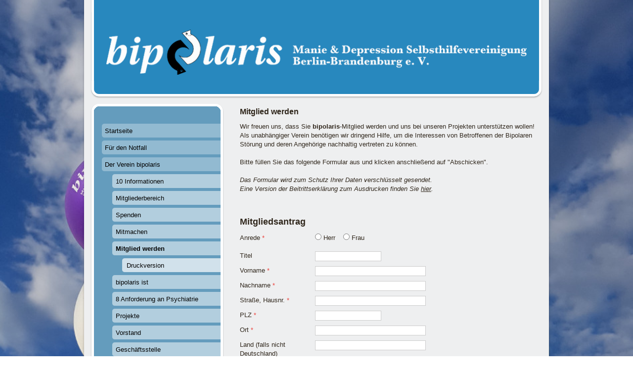

--- FILE ---
content_type: text/html; charset=UTF-8
request_url: https://www.bipolaris.de/der-verein-bipolaris/mitglied-werden/
body_size: 43542
content:
<!DOCTYPE html>
<html lang="de-DE"><head>
    <meta charset="utf-8"/>
    <link rel="dns-prefetch preconnect" href="https://u.jimcdn.com/" crossorigin="anonymous"/>
<link rel="dns-prefetch preconnect" href="https://assets.jimstatic.com/" crossorigin="anonymous"/>
<link rel="dns-prefetch preconnect" href="https://image.jimcdn.com" crossorigin="anonymous"/>
<meta http-equiv="X-UA-Compatible" content="IE=edge"/>
<meta name="description" content=""/>
<meta name="robots" content="index, follow, archive"/>
<meta property="st:section" content=""/>
<meta name="generator" content="Jimdo Creator"/>
<meta name="twitter:title" content="Mitglied werden"/>
<meta name="twitter:description" content="Wir freuen uns, dass Sie bipolaris-Mitglied werden und uns bei unseren Projekten unterstützen wollen! Als unabhängiger Verein benötigen wir dringend Hilfe, um die Interessen von Betroffenen der Bipolaren Störung und deren Angehörige nachhaltig vertreten zu können. Bitte füllen Sie das folgende Formular aus und klicken anschließend auf &quot;Abschicken&quot;. Das Formular wird zum Schutz Ihrer Daten verschlüsselt gesendet. Eine Version der Beitrittserklärung zum Ausdrucken finden Sie hier."/>
<meta name="twitter:card" content="summary_large_image"/>
<meta property="og:url" content="http://www.bipolaris.de/der-verein-bipolaris/mitglied-werden/"/>
<meta property="og:title" content="Mitglied werden"/>
<meta property="og:description" content="Wir freuen uns, dass Sie bipolaris-Mitglied werden und uns bei unseren Projekten unterstützen wollen! Als unabhängiger Verein benötigen wir dringend Hilfe, um die Interessen von Betroffenen der Bipolaren Störung und deren Angehörige nachhaltig vertreten zu können. Bitte füllen Sie das folgende Formular aus und klicken anschließend auf &quot;Abschicken&quot;. Das Formular wird zum Schutz Ihrer Daten verschlüsselt gesendet. Eine Version der Beitrittserklärung zum Ausdrucken finden Sie hier."/>
<meta property="og:type" content="website"/>
<meta property="og:locale" content="de_DE"/>
<meta property="og:site_name" content="bipolaris - Manie &amp; Depression Selbsthilfevereinigung Berlin-Brandenburg e. V."/>
<meta name="twitter:image" content="https://image.jimcdn.com/app/cms/image/transf/none/path/s212f1678943ad556/backgroundarea/i7bbf70727747edd3/version/1501915255/image.jpg"/>
<meta property="og:image" content="https://image.jimcdn.com/app/cms/image/transf/none/path/s212f1678943ad556/backgroundarea/i7bbf70727747edd3/version/1501915255/image.jpg"/>
<meta property="og:image:width" content="2000"/>
<meta property="og:image:height" content="1500"/>
<meta property="og:image:secure_url" content="https://image.jimcdn.com/app/cms/image/transf/none/path/s212f1678943ad556/backgroundarea/i7bbf70727747edd3/version/1501915255/image.jpg"/><title>Mitglied werden - bipolaris - Manie &amp; Depression Selbsthilfevereinigung Berlin-Brandenburg e. V.</title>
<link rel="shortcut icon" href="https://u.jimcdn.com/cms/o/s212f1678943ad556/img/favicon.ico?t=1591691002"/>
    <link rel="alternate" type="application/rss+xml" title="Blog" href="https://www.bipolaris.de/rss/blog"/>    
<link rel="canonical" href="https://www.bipolaris.de/der-verein-bipolaris/mitglied-werden/"/>

        <script src="https://assets.jimstatic.com/ckies.js.7c38a5f4f8d944ade39b.js"></script>

        <script src="https://assets.jimstatic.com/cookieControl.js.b05bf5f4339fa83b8e79.js"></script>
    <script>window.CookieControlSet.setToNormal();</script>

    <style>html,body{margin:0}.hidden{display:none}.n{padding:5px}#emotion-header{position:relative}#emotion-header-logo,#emotion-header-title{position:absolute}</style>

        <link href="https://u.jimcdn.com/cms/o/s212f1678943ad556/layout/l6e9de4102b9d896f/css/main.css?t=1769170025" rel="stylesheet" type="text/css" id="jimdo_main_css"/>
    <link href="https://u.jimcdn.com/cms/o/s212f1678943ad556/layout/l6e9de4102b9d896f/css/layout.css?t=1481798901" rel="stylesheet" type="text/css" id="jimdo_layout_css"/>
    <link href="https://u.jimcdn.com/cms/o/s212f1678943ad556/layout/l6e9de4102b9d896f/css/font.css?t=1769170025" rel="stylesheet" type="text/css" id="jimdo_font_css"/>
<script>     /* <![CDATA[ */     /*!  loadCss [c]2014 @scottjehl, Filament Group, Inc.  Licensed MIT */     window.loadCSS = window.loadCss = function(e,n,t){var r,l=window.document,a=l.createElement("link");if(n)r=n;else{var i=(l.body||l.getElementsByTagName("head")[0]).childNodes;r=i[i.length-1]}var o=l.styleSheets;a.rel="stylesheet",a.href=e,a.media="only x",r.parentNode.insertBefore(a,n?r:r.nextSibling);var d=function(e){for(var n=a.href,t=o.length;t--;)if(o[t].href===n)return e.call(a);setTimeout(function(){d(e)})};return a.onloadcssdefined=d,d(function(){a.media=t||"all"}),a};     window.onloadCSS = function(n,o){n.onload=function(){n.onload=null,o&&o.call(n)},"isApplicationInstalled"in navigator&&"onloadcssdefined"in n&&n.onloadcssdefined(o)}     /* ]]> */ </script>     <script>
// <![CDATA[
onloadCSS(loadCss('https://assets.jimstatic.com/web_oldtemplate.css.8dc49693c43d235ebcc9897c3acb1dd8.css') , function() {
    this.id = 'jimdo_web_css';
});
// ]]>
</script>
<link href="https://assets.jimstatic.com/web_oldtemplate.css.8dc49693c43d235ebcc9897c3acb1dd8.css" rel="preload" as="style"/>
<noscript>
<link href="https://assets.jimstatic.com/web_oldtemplate.css.8dc49693c43d235ebcc9897c3acb1dd8.css" rel="stylesheet"/>
</noscript>
    <script>
    //<![CDATA[
        var jimdoData = {"isTestserver":false,"isLcJimdoCom":false,"isJimdoHelpCenter":false,"isProtectedPage":false,"cstok":"","cacheJsKey":"eb4c932991e4eaf741d3c68fe0b16534c237a641","cacheCssKey":"eb4c932991e4eaf741d3c68fe0b16534c237a641","cdnUrl":"https:\/\/assets.jimstatic.com\/","minUrl":"https:\/\/assets.jimstatic.com\/app\/cdn\/min\/file\/","authUrl":"https:\/\/a.jimdo.com\/","webPath":"https:\/\/www.bipolaris.de\/","appUrl":"https:\/\/a.jimdo.com\/","cmsLanguage":"de_DE","isFreePackage":false,"mobile":false,"isDevkitTemplateUsed":false,"isTemplateResponsive":false,"websiteId":"s212f1678943ad556","pageId":312060850,"packageId":2,"shop":{"deliveryTimeTexts":{"1":"1 - 3 Tage Lieferzeit","2":"3 - 5 Tage Lieferzeit","3":"5 - 8 Tage Lieferzeit"},"checkoutButtonText":"Zur Kasse","isReady":false,"currencyFormat":{"pattern":"#,##0.00 \u00a4","convertedPattern":"#,##0.00 $","symbols":{"GROUPING_SEPARATOR":".","DECIMAL_SEPARATOR":",","CURRENCY_SYMBOL":"\u20ac"}},"currencyLocale":"de_DE"},"tr":{"gmap":{"searchNotFound":"Die angegebene Adresse konnte nicht gefunden werden.","routeNotFound":"Die Anfahrtsroute konnte nicht berechnet werden. M\u00f6gliche Gr\u00fcnde: Die Startadresse ist zu ungenau oder zu weit von der Zieladresse entfernt."},"shop":{"checkoutSubmit":{"next":"N\u00e4chster Schritt","wait":"Bitte warten"},"paypalError":"Da ist leider etwas schiefgelaufen. Bitte versuche es erneut!","cartBar":"Zum Warenkorb","maintenance":"Dieser Shop ist vor\u00fcbergehend leider nicht erreichbar. Bitte probieren Sie es sp\u00e4ter noch einmal.","addToCartOverlay":{"productInsertedText":"Der Artikel wurde dem Warenkorb hinzugef\u00fcgt.","continueShoppingText":"Weiter einkaufen","reloadPageText":"neu laden"},"notReadyText":"Dieser Shop ist noch nicht vollst\u00e4ndig eingerichtet.","numLeftText":"Mehr als {:num} Exemplare dieses Artikels sind z.Z. leider nicht verf\u00fcgbar.","oneLeftText":"Es ist leider nur noch ein Exemplar dieses Artikels verf\u00fcgbar."},"common":{"timeout":"Es ist ein Fehler aufgetreten. Die von dir ausgew\u00e4hlte Aktion wurde abgebrochen. Bitte versuche es in ein paar Minuten erneut."},"form":{"badRequest":"Es ist ein Fehler aufgetreten: Die Eingaben konnten leider nicht \u00fcbermittelt werden. Bitte versuche es sp\u00e4ter noch einmal!"}},"jQuery":"jimdoGen002","isJimdoMobileApp":false,"bgConfig":{"id":81524795,"type":"picture","options":{"fixed":true},"images":[{"id":7584623995,"url":"https:\/\/image.jimcdn.com\/app\/cms\/image\/transf\/none\/path\/s212f1678943ad556\/backgroundarea\/i7bbf70727747edd3\/version\/1501915255\/image.jpg","altText":"","focalPointX":48.88519893419999817751886439509689807891845703125,"focalPointY":98.8571384975000029271541279740631580352783203125}]},"bgFullscreen":null,"responsiveBreakpointLandscape":767,"responsiveBreakpointPortrait":480,"copyableHeadlineLinks":false,"tocGeneration":false,"googlemapsConsoleKey":false,"loggingForAnalytics":false,"loggingForPredefinedPages":false,"isFacebookPixelIdEnabled":false,"userAccountId":"fed4d1ba-759e-46b7-ab00-11ee3adbca3c"};
    // ]]>
</script>

     <script> (function(window) { 'use strict'; var regBuff = window.__regModuleBuffer = []; var regModuleBuffer = function() { var args = [].slice.call(arguments); regBuff.push(args); }; if (!window.regModule) { window.regModule = regModuleBuffer; } })(window); </script>
    <script src="https://assets.jimstatic.com/web.js.58bdb3da3da85b5697c0.js" async="true"></script>
    <script src="https://assets.jimstatic.com/at.js.62588d64be2115a866ce.js"></script>
<meta name="google-site-verification" content="1HkMMvqrudli7tEkwjMIbvnsG3u-UdBKGkIyGgO3iRw"/>
    
</head>

<body class="body cc-page cc-pagemode-default cc-content-parent" id="page-312060850">

<div id="cc-inner" class="cc-content-parent">

<div id="container" class="cc-content-parent">

	<div id="container_inner" class="cc-content-parent">

		<div id="container_innermost" class="cc-content-parent">

			<div id="header">
				<div id="overlay_top"></div>
				<div id="overlay_bottom"></div>
				<div id="overlay_left"></div>
				<div id="overlay_right"></div>
				
<div id="emotion-header" data-action="emoHeader" style="background: transparent;width: 940px; height: 210px;">
            <a href="https://www.bipolaris.de/" style="border: 0; text-decoration: none; cursor: pointer;">
    
    <img src="https://u.jimcdn.com/cms/o/s212f1678943ad556/emotion/crop/header.png?t=1714482482" id="emotion-header-img" alt=""/>



    


    <strong id="emotion-header-title" style="             left: 37%;             top: 48%;             font: normal normal 35px/120% 'Times New Roman', Times, serif;             color: #F3E9E9;                             display: none;                         "></strong>
            </a>
        </div>


			</div>

			<div id="content" class="cc-content-parent"><div id="content_wrapper" class="cc-content-parent"><div id="content_area" data-container="content"><div id="content_start"></div>
        
        <div id="cc-matrix-481136450"><div id="cc-m-10877660495" class="j-module n j-header "><h1 class="" id="cc-m-header-10877660495">Mitglied werden</h1></div><div id="cc-m-10877662195" class="j-module n j-text "><p>
    <span style="color: #30271c;">Wir freuen uns, dass Sie <strong>bipolaris</strong>-Mitglied werden und uns bei unseren Projekten unterstützen wollen! Als unabhängiger Verein benötigen wir
    dringend Hilfe, um die Interessen von Betroffenen der Bipolaren Störung und deren Angehörige nachhaltig vertreten zu können.</span>
</p>

<p>
     
</p>

<p>
    Bitte füllen Sie das folgende Formular aus und klicken anschließend auf "Abschicken".
</p>

<p>
     
</p>

<p>
    <em>Das Formular wird zum Schutz Ihrer Daten verschlüsselt gesendet.</em>
</p>

<p>
    <em>Eine Version der Beitrittserklärung zum Ausdrucken finden Sie <a href="/der-verein-bipolaris/mitglied-werden/druckversion/">hier</a>.<br/></em>
</p>

<p>
     
</p></div><div id="cc-m-10877662795" class="j-module n j-formnew ">
<form action="" method="post" id="cc-m-form-10877662795" class="cc-m-form cc-m-form-layout-0">
    <div class="cc-m-form-loading"></div>

    <div class="cc-m-form-view-sortable">
<div class="cc-m-form-view-element cc-m-form-subheading " data-action="element">
    <label for="mbc9a96bd2f84cefa0">
        <div>Mitgliedsantrag</div>
        </label>
    <div class="cc-m-form-view-input-wrapper">
                    </div>
</div><div class="cc-m-form-view-element cc-m-form-radio cc-m-required" data-action="element">
    <label for="mbc9a96bd2f84cefa1">
        <div>Anrede</div>
        </label>
    <div class="cc-m-form-view-input-wrapper">
                <div class="cc-m-form-element-input cc-m-form-checkable-horizontal">
    <div>
        <label>
            <input type="radio" name="mbc9a96bd2f84cefa1" value="Herr" id="mbc9a96bd2f84cefa1"/>
            <span>Herr</span>
        </label>
    </div>
    <div>
        <label>
            <input type="radio" name="mbc9a96bd2f84cefa1" value="Frau" id="mbc9a96bd2f84cefa1"/>
            <span>Frau</span>
        </label>
    </div>
</div>
    </div>
</div><div class="cc-m-form-view-element cc-m-form-text " data-action="element">
    <label for="mbc9a96bd2f84cefa2">
        <div>Titel</div>
        </label>
    <div class="cc-m-form-view-input-wrapper">
                <input type="text" name="mbc9a96bd2f84cefa2" value="" id="mbc9a96bd2f84cefa2" style="width: 30%;"/>
    </div>
</div><div class="cc-m-form-view-element cc-m-form-text cc-m-required" data-action="element">
    <label for="mbc9a96bd2f84cefa3">
        <div>Vorname</div>
        </label>
    <div class="cc-m-form-view-input-wrapper">
                <input type="text" name="mbc9a96bd2f84cefa3" value="" id="mbc9a96bd2f84cefa3" style="width: 50%;"/>
    </div>
</div><div class="cc-m-form-view-element cc-m-form-text cc-m-required" data-action="element">
    <label for="mbc9a96bd2f84cefa4">
        <div>Nachname</div>
        </label>
    <div class="cc-m-form-view-input-wrapper">
                <input type="text" name="mbc9a96bd2f84cefa4" value="" id="mbc9a96bd2f84cefa4" style="width: 50%;"/>
    </div>
</div><div class="cc-m-form-view-element cc-m-form-text cc-m-required" data-action="element">
    <label for="mbc9a96bd2f84cefa5">
        <div>Straße, Hausnr.</div>
        </label>
    <div class="cc-m-form-view-input-wrapper">
                <input type="text" name="mbc9a96bd2f84cefa5" value="" id="mbc9a96bd2f84cefa5" style="width: 50%;"/>
    </div>
</div><div class="cc-m-form-view-element cc-m-form-text cc-m-required" data-action="element">
    <label for="mbc9a96bd2f84cefa6">
        <div>PLZ</div>
        </label>
    <div class="cc-m-form-view-input-wrapper">
                <input type="text" name="mbc9a96bd2f84cefa6" value="" id="mbc9a96bd2f84cefa6" style="width: 30%;"/>
    </div>
</div><div class="cc-m-form-view-element cc-m-form-text cc-m-required" data-action="element">
    <label for="mbc9a96bd2f84cefa7">
        <div>Ort</div>
        </label>
    <div class="cc-m-form-view-input-wrapper">
                <input type="text" name="mbc9a96bd2f84cefa7" value="" id="mbc9a96bd2f84cefa7" style="width: 50%;"/>
    </div>
</div><div class="cc-m-form-view-element cc-m-form-text " data-action="element">
    <label for="mbc9a96bd2f84cefa8">
        <div>Land (falls nicht Deutschland)</div>
        </label>
    <div class="cc-m-form-view-input-wrapper">
                <input type="text" name="mbc9a96bd2f84cefa8" value="" id="mbc9a96bd2f84cefa8" style="width: 50%;"/>
    </div>
</div><div class="cc-m-form-view-element cc-m-form-email cc-m-required" data-action="element">
    <label for="mbc9a96bd2f84cefa9">
        <div>E-Mail-Adresse</div>
        </label>
    <div class="cc-m-form-view-input-wrapper">
                <input type="email" autocorrect="off" autocapitalize="off" name="mbc9a96bd2f84cefa9" value="" style="width: 50%;" id="mbc9a96bd2f84cefa9"/>
    </div>
</div><div class="cc-m-form-view-element cc-m-form-text " data-action="element">
    <label for="mbc9a96bd2f84cefa10">
        <div>Telefonnummer</div>
        </label>
    <div class="cc-m-form-view-input-wrapper">
                <input type="text" name="mbc9a96bd2f84cefa10" value="" id="mbc9a96bd2f84cefa10" style="width: 50%;"/>
    </div>
</div><div class="cc-m-form-view-element cc-m-form-text " data-action="element">
    <label for="mbc9a96bd2f84cefa11">
        <div>Geburtsdatum</div>
        </label>
    <div class="cc-m-form-view-input-wrapper">
                <input type="text" name="mbc9a96bd2f84cefa11" value="" id="mbc9a96bd2f84cefa11" style="width: 30%;"/>
    </div>
</div><div class="cc-m-form-view-element cc-m-form-checkgroup " data-action="element">
    <label for="mbc9a96bd2f84cefa12">
        <div>Ich bin</div>
        </label>
    <div class="cc-m-form-view-input-wrapper">
                <div class="cc-m-form-element-input cc-m-form-checkable-vertical">
    <div>
        <label>
            <input type="checkbox" name="mbc9a96bd2f84cefa12" value="Betroffene/r" accept="" id="mbc9a96bd2f84cefa12"/>
            <span>Betroffene/r</span>
        </label>
    </div>
    <div>
        <label>
            <input type="checkbox" name="mbc9a96bd2f84cefa12" value="Angehörige/r" accept="" id="mbc9a96bd2f84cefa12"/>
            <span>Angehörige/r</span>
        </label>
    </div>
    <div>
        <label>
            <input type="checkbox" name="mbc9a96bd2f84cefa12" value="Professionelle/r" accept="" id="mbc9a96bd2f84cefa12"/>
            <span>Professionelle/r</span>
        </label>
    </div>
</div>
    </div>
</div><div class="cc-m-form-view-element cc-m-form-text " data-action="element">
    <label for="mbc9a96bd2f84cefa13">
        <div>Mein Beruf (falls Professionelle/r)</div>
        </label>
    <div class="cc-m-form-view-input-wrapper">
                <input type="text" name="mbc9a96bd2f84cefa13" value="" id="mbc9a96bd2f84cefa13" style="width: 50%;"/>
    </div>
</div><div class="cc-m-form-view-element cc-m-form-subheading " data-action="element">
    <label for="mbc9a96bd2f84cefa14">
        <div>Mitgliedsbeitrag</div>
        </label>
    <div class="cc-m-form-view-input-wrapper">
                    </div>
</div><div class="cc-m-form-view-element cc-m-form-radio cc-m-required" data-action="element">
    <label for="mbc9a96bd2f84cefa15">
        <div>Jährlicher Mitgliedsbeitrag</div>
        </label>
    <div class="cc-m-form-view-input-wrapper">
                <div class="cc-m-form-element-input cc-m-form-checkable-vertical">
    <div>
        <label>
            <input type="radio" name="mbc9a96bd2f84cefa15" value="Normaler Beitrag: 24 €" id="mbc9a96bd2f84cefa15"/>
            <span>Normaler Beitrag: 24 €</span>
        </label>
    </div>
    <div>
        <label>
            <input type="radio" name="mbc9a96bd2f84cefa15" value="Reduzierter Beitrag: 12 € (Wenn schon ein Angehöriger Mitglied ist bzw. Sie nicht mehr zahlen können (Selbsteinschätzung, wir verlangen keine Nachweise oder Bescheinigungen)" id="mbc9a96bd2f84cefa15"/>
            <span>Reduzierter Beitrag: 12 € (Wenn schon ein Angehöriger Mitglied ist bzw. Sie nicht mehr zahlen können (Selbsteinschätzung, wir verlangen keine Nachweise oder Bescheinigungen)</span>
        </label>
    </div>
    <div>
        <label>
            <input type="radio" name="mbc9a96bd2f84cefa15" value="Förderbeitrag: 36 € (Wenn Sie bipolaris besonders unterstützen wollen und können)" id="mbc9a96bd2f84cefa15"/>
            <span>Förderbeitrag: 36 € (Wenn Sie bipolaris besonders unterstützen wollen und können)</span>
        </label>
    </div>
    <div>
        <label>
            <input type="radio" name="mbc9a96bd2f84cefa15" value="Förderbeitrag über 36 € (siehe nachfolgender Punkt)" id="mbc9a96bd2f84cefa15"/>
            <span>Förderbeitrag über 36 € (siehe nachfolgender Punkt)</span>
        </label>
    </div>
</div>
    </div>
</div><div class="cc-m-form-view-element cc-m-form-text " data-action="element">
    <label for="mbc9a96bd2f84cefa16">
        <div>Förderbeitrag (falls über 36 €)</div>
        </label>
    <div class="cc-m-form-view-input-wrapper">
                <input type="text" name="mbc9a96bd2f84cefa16" value="" id="mbc9a96bd2f84cefa16" style="width: 15%;"/>
    </div>
</div><div class="cc-m-form-view-element cc-m-form-radio cc-m-required" data-action="element">
    <label for="mbc9a96bd2f84cefa17">
        <div>Zahlungsmethode</div>
        </label>
    <div class="cc-m-form-view-input-wrapper">
                <div class="cc-m-form-element-input cc-m-form-checkable-horizontal">
    <div>
        <label>
            <input type="radio" name="mbc9a96bd2f84cefa17" value="Lastschrifteinzug" id="mbc9a96bd2f84cefa17"/>
            <span>Lastschrifteinzug</span>
        </label>
    </div>
    <div>
        <label>
            <input type="radio" name="mbc9a96bd2f84cefa17" value="Überweisung" id="mbc9a96bd2f84cefa17"/>
            <span>Überweisung</span>
        </label>
    </div>
</div>
    </div>
</div><div class="cc-m-form-view-element cc-m-form-text " data-action="element">
    <label for="mbc9a96bd2f84cefa18">
        <div>IBAN</div>
        </label>
    <div class="cc-m-form-view-input-wrapper">
                <input type="text" name="mbc9a96bd2f84cefa18" value="" id="mbc9a96bd2f84cefa18" style="width: 60%;"/>
    </div>
</div><div class="cc-m-form-view-element cc-m-form-text " data-action="element">
    <label for="mbc9a96bd2f84cefa19">
        <div>BIC</div>
        </label>
    <div class="cc-m-form-view-input-wrapper">
                <input type="text" name="mbc9a96bd2f84cefa19" value="" id="mbc9a96bd2f84cefa19" style="width: 60%;"/>
    </div>
</div><div class="cc-m-form-view-element cc-m-form-text " data-action="element">
    <label for="mbc9a96bd2f84cefa20">
        <div>Name der Bank</div>
        </label>
    <div class="cc-m-form-view-input-wrapper">
                <input type="text" name="mbc9a96bd2f84cefa20" value="" id="mbc9a96bd2f84cefa20" style="width: 60%;"/>
    </div>
</div><div class="cc-m-form-view-element cc-m-form-text " data-action="element">
    <label for="mbc9a96bd2f84cefa21">
        <div>Kontoinhaber, wenn nicht mit Mitglied identisch</div>
        </label>
    <div class="cc-m-form-view-input-wrapper">
                <input type="text" name="mbc9a96bd2f84cefa21" value="" id="mbc9a96bd2f84cefa21" style="width: 60%;"/>
    </div>
</div><div class="cc-m-form-view-element cc-m-form-textarea " data-action="element">
    <label for="mbc9a96bd2f84cefa22">
        <div>Kommentar</div>
        </label>
    <div class="cc-m-form-view-input-wrapper">
                <textarea name="mbc9a96bd2f84cefa22" rows="3" style="width: 100%;" id="mbc9a96bd2f84cefa22"></textarea>
    </div>
</div><div class="cc-m-form-view-element cc-m-form-checkgroup cc-m-required" data-action="element">
    <label for="mbc9a96bd2f84cefa23">
        <div></div>
        </label>
    <div class="cc-m-form-view-input-wrapper">
                <div class="cc-m-form-element-input cc-m-form-checkable-horizontal">
    <div>
        <label>
            <input type="checkbox" name="mbc9a96bd2f84cefa23" value="Ich habe die Hinweise am Ende des Dokuments gelesen und akzeptiert (&quot;Weitere Hinweise&quot;)" accept="" id="mbc9a96bd2f84cefa23"/>
            <span>Ich habe die Hinweise am Ende des Dokuments gelesen und akzeptiert ("Weitere Hinweise")</span>
        </label>
    </div>
</div>
    </div>
</div>    </div>
<div class="cc-m-form-view-element cc-m-form-submit" data-action="element">
    <label></label>
    <div class="cc-m-form-view-input-wrapper">
        <div>
    <label for="mbc9a96bd2f84cefa_dataprivacy">
        Es gilt die <a href="/j/privacy" target="_blank">Datenschutzerklärung</a>.    </label>
</div>

<input type="submit" value="Mitgliedschaft beantragen" data-action="formButton"/>
    </div>
</div>
    <p class="cc-m-form-note">
        <strong>Hinweis:</strong>
        Bitte die mit <span class="j-m-required">*</span> gekennzeichneten Felder ausfüllen.    </p>
</form>
<script id="cc-m-reg-10877662795">// <![CDATA[

    window.regModule("module_formnew", {"withinCms":false,"selector":"#cc-m-form-10877662795","structure":[{"type":"subheading","label":"Mitgliedsantrag","params":[],"rules":[]},{"type":"radio","label":"Anrede","params":{"adjustment":"horizontal","options":["Herr","Frau"]},"rules":{"required":"1"}},{"type":"text","label":"Titel","params":{"width":"30"},"rules":[]},{"type":"text","label":"Vorname","params":{"width":"50"},"rules":{"required":"Bitte eine Eingabe f\u00fcr das Feld \"{label}\" machen."}},{"type":"text","label":"Nachname","params":{"width":"50"},"rules":{"required":"1"}},{"type":"text","label":"Stra\u00dfe, Hausnr.","params":{"width":"50"},"rules":{"required":"1"}},{"type":"text","label":"PLZ","params":{"width":"30"},"rules":{"required":"1"}},{"type":"text","label":"Ort","params":{"width":"50"},"rules":{"required":"1"}},{"type":"text","label":"Land (falls nicht Deutschland)","params":{"width":"50"},"rules":[]},{"type":"email","label":"E-Mail-Adresse","params":{"width":"50"},"rules":{"required":"Bitte eine Eingabe f\u00fcr das Feld \"{label}\" machen.","email":"Bitte eine korrekte E-Mail-Adresse angeben."}},{"type":"text","label":"Telefonnummer","params":{"width":"50"},"rules":[]},{"type":"text","label":"Geburtsdatum","params":{"width":"30"},"rules":[]},{"type":"checkgroup","label":"Ich bin","params":{"adjustment":"vertical","options":["Betroffene\/r","Angeh\u00f6rige\/r","Professionelle\/r"]},"rules":[]},{"type":"text","label":"Mein Beruf (falls Professionelle\/r)","params":{"width":"50"},"rules":[]},{"type":"subheading","label":"Mitgliedsbeitrag","params":[],"rules":[]},{"type":"radio","label":"J\u00e4hrlicher Mitgliedsbeitrag","params":{"adjustment":"vertical","options":["Normaler Beitrag: 24 \u20ac","Reduzierter Beitrag: 12 \u20ac (Wenn schon ein Angeh\u00f6riger Mitglied ist bzw. Sie nicht mehr zahlen k\u00f6nnen (Selbsteinsch\u00e4tzung, wir verlangen keine Nachweise oder Bescheinigungen)","F\u00f6rderbeitrag: 36 \u20ac (Wenn Sie bipolaris besonders unterst\u00fctzen wollen und k\u00f6nnen)","F\u00f6rderbeitrag \u00fcber 36 \u20ac (siehe nachfolgender Punkt)"]},"rules":{"required":"1"}},{"type":"text","label":"F\u00f6rderbeitrag (falls \u00fcber 36 \u20ac)","params":{"width":"15"},"rules":[]},{"type":"radio","label":"Zahlungsmethode","params":{"adjustment":"horizontal","options":["Lastschrifteinzug","\u00dcberweisung"]},"rules":{"required":"1"}},{"type":"text","label":"IBAN","params":{"width":"60"},"rules":[]},{"type":"text","label":"BIC","params":{"width":"60"},"rules":[]},{"type":"text","label":"Name der Bank","params":{"width":"60"},"rules":[]},{"type":"text","label":"Kontoinhaber, wenn nicht mit Mitglied identisch","params":{"width":"60"},"rules":[]},{"type":"textarea","label":"Kommentar","params":{"rows":"3","width":"100"},"rules":[]},{"type":"checkgroup","label":"","params":{"adjustment":"horizontal","options":["Ich habe die Hinweise am Ende des Dokuments gelesen und akzeptiert (\"Weitere Hinweise\")"]},"rules":{"required":"1"}}],"moduleIdObfuscated":"mbc9a96bd2f84cefa","id":10877662795});
// ]]>
</script></div><div id="cc-m-10877663095" class="j-module n j-spacing "><div class="cc-m-spacing-wrapper">

    <div class="cc-m-spacer" style="height: 32px;">
    
</div>

    </div>
</div><div id="cc-m-10877663595" class="j-module n j-header "><h1 class="" id="cc-m-header-10877663595">Weitere Hinweise</h1></div><div id="cc-m-10889780895" class="j-module n j-header "><h2 class="" id="cc-m-header-10889780895">Wenn Sie als Zahlungsmethode Überweisung
              ausgewählt haben</h2></div><div id="cc-m-10889779195" class="j-module n j-text "><p>
    Unsere Bankverbindung:
</p>

<p>
    IBAN:                             DE48 3702 0500 0001 1687 00
</p>

<p>
    BIC:                               BFSWDE33XXX
</p>

<p>
    Bank:                             Sozialbank
</p>

<p>
    Verwendungszweck:          Mitgliedsbeitrag (ggf. Name oder Mitgliedsnummer dazu)
</p></div><div id="cc-m-10877663995" class="j-module n j-header "><h2 class="" id="cc-m-header-10877663995">Wenn Sie als Zahlungsmethode Lastschrift
              ausgewählt haben</h2></div><div id="cc-m-10877664195" class="j-module n j-text "><p>
    Sie ermächtigen <i>bipolaris</i> hiermit widerruflich, den Jahresmitgliedsbeitrag im Lastschriftverfahren von Ihrem Konto einzuziehen. Über Änderungen der Adresse oder Änderungen der
    Bankverbindung ist <i>bipolaris</i> rechtzeitig zu informieren. Wenn Ihr Konto die erforderliche Deckung nicht aufweist, besteht seitens des kontoführenden Instituts keine Verpflichtung zur
    Einlösung. Eventuelle Gebühren für Rück-Lastschriften gehen zu Ihren Lasten.
</p></div><div id="cc-m-10877664395" class="j-module n j-spacing "><div class="cc-m-spacing-wrapper">

    <div class="cc-m-spacer" style="height: 16px;">
    
</div>

    </div>
</div><div id="cc-m-10877664595" class="j-module n j-header "><h2 class="" id="cc-m-header-10877664595">Zeitpunkt der jährlichen Zahlung</h2></div><div id="cc-m-10877664895" class="j-module n j-text "><p style="font-weight: normal; text-align: left;">
    Der vollständige Jahresbeitrag ist nach Eintritt in den Verein sofort und im Folgejahr jeweils Anfang März fällig. Das Mitglied erhält eine Beitrittsbestätigung, auf der auch seine persönliche
    Mitgliedsnummer vermerkt ist. Diese dient als <b>Mandatsreferenz</b>. Zu Beginn des Folgejahres erhält das Mitglied unaufgefordert eine Beitragsbestätigung, die von der Steuer als Spende an einen
    gemeinnützigen Verein abgesetzt werden kann. Nach Möglichkeit bitten wir um eine Lastschrifteinzugsermächtigung. Unsere Gläubiger-ID lautet DE34ZZZ00000185403. Barzahlungen können wir nicht
    entgegennehmen.
</p>

<p>
     
</p>

<p style="font-weight: normal; text-align: left;">
    Um Verwaltungsaufwand und Kosten zu sparen, erfolgt der Einzug jährlich im Voraus.
</p></div><div id="cc-m-10877665095" class="j-module n j-spacing "><div class="cc-m-spacing-wrapper">

    <div class="cc-m-spacer" style="height: 16px;">
    
</div>

    </div>
</div><div id="cc-m-10877665395" class="j-module n j-header "><h2 class="" id="cc-m-header-10877665395">Allgemeines</h2></div><div id="cc-m-10877665595" class="j-module n j-text "><p>
    <strong>Durch das Betätigen der Schaltfläche "Mitgliedschaft beantragen" erkläre ich mich unter Anerkennung der <a href="http://www.bipolaris.de/der-verein-bipolaris/vereinssatzung/" target="_top">Satzung und der Beitragsordnung</a> in ihrer jeweiligen Fassung den Beitritt zum Verein <i>bipolaris – Manie &amp; Depression Selbsthilfevereinigung Berlin-Brandenburg e.V.</i> Mit der
    Erhebung, Verarbeitung und Nutzung meiner personenbezogenen Daten zur Erfüllung des Vereinszwecks bin ich einverstanden. Die Mitgliedschaft kann ohne Angaben von Gründen jeweils zum 31.12. eines
    Jahres gekündigt werden. Es reicht aus, eine entsprechende E-Mail an den Vorstand zu richten: <a href="mailto:bipolaris@bipolaris.de" title="bipolaris@bipolaris.de">bipolaris@bipolaris.de</a></strong>
</p></div></div>
        
        </div></div></div>

			<div id="sidebar">

				<div id="navigation" class="altcolor">
					<div id="navigation_inner">
						<div id="navigation_innermost">
							<div id="navigation_wrapper"><div data-container="navigation"><div class="j-nav-variant-standard"><ul id="mainNav1" class="mainNav1"><li id="cc-nav-view-239993250"><a href="/" class="level_1"><span>Startseite</span></a></li><li id="cc-nav-view-258243150"><a href="/für-den-notfall/" class="level_1"><span>Für den Notfall</span></a></li><li id="cc-nav-view-302523150"><a href="/der-verein-bipolaris/" class="parent level_1"><span>Der Verein bipolaris</span></a></li><li><ul id="mainNav2" class="mainNav2"><li id="cc-nav-view-1015792550"><a href="/der-verein-bipolaris/10-informationen/" class="level_2"><span>10 Informationen</span></a></li><li id="cc-nav-view-312081650"><a href="/der-verein-bipolaris/mitgliederbereich/" class="level_2"><span>Mitgliederbereich</span></a></li><li id="cc-nav-view-2205529895"><a href="/der-verein-bipolaris/spenden/" class="level_2"><span>Spenden</span></a></li><li id="cc-nav-view-2220363795"><a href="/der-verein-bipolaris/mitmachen/" class="level_2"><span>Mitmachen</span></a></li><li id="cc-nav-view-312060850"><a href="/der-verein-bipolaris/mitglied-werden/" class="current level_2"><span>Mitglied werden</span></a></li><li><ul id="mainNav3" class="mainNav3"><li id="cc-nav-view-506760350"><a href="/der-verein-bipolaris/mitglied-werden/druckversion/" class="level_3"><span>Druckversion</span></a></li></ul></li><li id="cc-nav-view-2100778295"><a href="/der-verein-bipolaris/bipolaris-ist/" class="level_2"><span>bipolaris ist</span></a></li><li id="cc-nav-view-2240822495"><a href="/der-verein-bipolaris/8-anforderung-an-psychiatrie/" class="level_2"><span>8 Anforderung an Psychiatrie</span></a></li><li id="cc-nav-view-2205024195"><a href="/der-verein-bipolaris/projekte/" class="level_2"><span>Projekte</span></a></li><li id="cc-nav-view-506164250"><a href="/der-verein-bipolaris/vorstand/" class="level_2"><span>Vorstand</span></a></li><li id="cc-nav-view-2036245295"><a href="/der-verein-bipolaris/geschäftsstelle/" class="level_2"><span>Geschäftsstelle</span></a></li><li id="cc-nav-view-1015764450"><a href="/der-verein-bipolaris/tätigkeitsberichte/" class="level_2"><span>Tätigkeitsberichte</span></a></li><li id="cc-nav-view-881534350"><a href="/der-verein-bipolaris/mitgliederversammlungen/" class="level_2"><span>Mitgliederversammlungen</span></a></li><li id="cc-nav-view-311786250"><a href="/der-verein-bipolaris/vereinssatzung/" class="level_2"><span>Vereinssatzung</span></a></li><li id="cc-nav-view-506885750"><a href="/der-verein-bipolaris/öffentlichkeitsarbeit/" class="level_2"><span>Öffentlichkeitsarbeit</span></a></li><li id="cc-nav-view-312849450"><a href="/der-verein-bipolaris/finanzielles/" class="level_2"><span>Finanzielles</span></a></li><li id="cc-nav-view-506163850"><a href="/der-verein-bipolaris/unabhängigkeit/" class="level_2"><span>Unabhängigkeit</span></a></li><li id="cc-nav-view-2205030995"><a href="/der-verein-bipolaris/kooperationen/" class="level_2"><span>Kooperationen</span></a></li><li id="cc-nav-view-2037993295"><a href="/der-verein-bipolaris/aretäus-preis/" class="level_2"><span>Aretäus-Preis</span></a></li><li id="cc-nav-view-2191509095"><a href="/der-verein-bipolaris/anti-stigma-preis/" class="level_2"><span>Anti-Stigma-Preis</span></a></li></ul></li><li id="cc-nav-view-2159791795"><a href="/datenschutzerklärung/" class="level_1"><span>Datenschutzerklärung</span></a></li><li id="cc-nav-view-1182164750"><a href="/bipolar-beratung/" class="level_1"><span>Bipolar-Beratung</span></a></li><li id="cc-nav-view-311106950"><a href="/termine-neuigkeiten/" class="level_1"><span>Termine &amp; Neuigkeiten</span></a></li><li id="cc-nav-view-240239750"><a href="/wieso-selbsthilfe/" class="level_1"><span>Wieso Selbsthilfe?</span></a></li><li id="cc-nav-view-305760850"><a href="/selbsthilfegruppen/" class="level_1"><span>Selbsthilfegruppen</span></a></li><li id="cc-nav-view-309502250"><a href="/medikamente-therapien/" class="level_1"><span>Medikamente &amp; Therapien</span></a></li><li id="cc-nav-view-864211250"><a href="/erfahrungsberichte/" class="level_1"><span>Erfahrungsberichte</span></a></li><li id="cc-nav-view-2034556995"><a href="/themen/" class="level_1"><span>Themen</span></a></li><li id="cc-nav-view-309126950"><a href="/psychiatrische-adressen/" class="level_1"><span>Psychiatrische Adressen</span></a></li><li id="cc-nav-view-2163191295"><a href="/psychotherapeuten-datenbank/" class="level_1"><span>Psychotherapeuten-Datenbank</span></a></li><li id="cc-nav-view-240026750"><a href="/weitere-informationen-links/" class="level_1"><span>Weitere Informationen &amp; Links</span></a></li><li id="cc-nav-view-239994250"><a href="/kontakt/" class="level_1"><span>Kontakt</span></a></li></ul></div></div></div>
						</div>
					</div>
				</div>

				<div id="sidebar_content">
					<div id="sidebar_content_inner">
						<div id="sidebar_content_innermost">
							<div id="sidebar_content_wrapper"><div data-container="sidebar"><div id="cc-matrix-383541750"><div id="cc-m-11363728795" class="j-module n j-textWithImage "><figure class="cc-imagewrapper cc-m-image-align-2">
<a href="/english/"><img srcset="https://image.jimcdn.com/app/cms/image/transf/dimension=46x1024:format=png/path/s212f1678943ad556/image/i503a4992bfbc38d5/version/1674118842/image.png 46w, https://image.jimcdn.com/app/cms/image/transf/none/path/s212f1678943ad556/image/i503a4992bfbc38d5/version/1674118842/image.png 50w" sizes="(min-width: 46px) 46px, 100vw" id="cc-m-textwithimage-image-11363728795" src="https://image.jimcdn.com/app/cms/image/transf/dimension=46x1024:format=png/path/s212f1678943ad556/image/i503a4992bfbc38d5/version/1674118842/image.png" alt="" class="" data-src-width="50" data-src-height="25" data-src="https://image.jimcdn.com/app/cms/image/transf/dimension=46x1024:format=png/path/s212f1678943ad556/image/i503a4992bfbc38d5/version/1674118842/image.png" data-image-id="7856461395"/></a>    

</figure>
<div>
    <div id="cc-m-textwithimage-11363728795" data-name="text" data-action="text" class="cc-m-textwithimage-inline-rte">
        <p style="text-align: left; background-color: #93bad1; padding: 2px 4px 2px 4px; border-radius: 6px;">
    <a href="/english/" title="English"><strong><span style="color: #cc0000;">Information in</span> <span style="color: #025197;">English</span></strong></a>
</p>    </div>
</div>

<div class="cc-clear"></div>
<script id="cc-m-reg-11363728795">// <![CDATA[

    window.regModule("module_textWithImage", {"data":{"imageExists":true,"hyperlink":"\/app\/s212f1678943ad556\/p830f8c230c55a804\/","hyperlink_target":"","hyperlinkAsString":"English","pinterest":"0","id":11363728795,"widthEqualsContent":"0","resizeWidth":"46","resizeHeight":23},"id":11363728795});
// ]]>
</script></div><div id="cc-m-11908258995" class="j-module n j-spacing "><div class="cc-m-spacing-wrapper">

    <div class="cc-m-spacer" style="height: 6px;">
    
</div>

    </div>
</div><div id="cc-m-11908258595" class="j-module n j-textWithImage "><figure class="cc-imagewrapper cc-m-image-align-2">
<a href="/ukrainisch/"><img srcset="https://image.jimcdn.com/app/cms/image/transf/dimension=44x1024:format=png/path/s212f1678943ad556/image/if4f1d0170721f52c/version/1674118715/image.png 44w, https://image.jimcdn.com/app/cms/image/transf/dimension=88x1024:format=png/path/s212f1678943ad556/image/if4f1d0170721f52c/version/1674118715/image.png 88w" sizes="(min-width: 44px) 44px, 100vw" id="cc-m-textwithimage-image-11908258595" src="https://image.jimcdn.com/app/cms/image/transf/dimension=44x1024:format=png/path/s212f1678943ad556/image/if4f1d0170721f52c/version/1674118715/image.png" alt="" class="" data-src-width="320" data-src-height="213" data-src="https://image.jimcdn.com/app/cms/image/transf/dimension=44x1024:format=png/path/s212f1678943ad556/image/if4f1d0170721f52c/version/1674118715/image.png" data-image-id="8217551495"/></a>    

</figure>
<div>
    <div id="cc-m-textwithimage-11908258595" data-name="text" data-action="text" class="cc-m-textwithimage-inline-rte">
        <p style="text-align: left; background-color: #93bad1; padding: 2px 4px 2px 4px; border-radius: 6px;">
    <strong><a href="/ukrainisch/" title="Ukrainisch"><span style="color: #025197;">Інформація</span> <span style="color: #ffd95c;">українською мовою</span></a></strong>
</p>    </div>
</div>

<div class="cc-clear"></div>
<script id="cc-m-reg-11908258595">// <![CDATA[

    window.regModule("module_textWithImage", {"data":{"imageExists":true,"hyperlink":"\/app\/s212f1678943ad556\/pbd0131ebf3c025cc\/","hyperlink_target":"","hyperlinkAsString":"Ukrainisch","pinterest":"0","id":11908258595,"widthEqualsContent":"0","resizeWidth":"44","resizeHeight":30},"id":11908258595});
// ]]>
</script></div><div id="cc-m-11908259095" class="j-module n j-spacing "><div class="cc-m-spacing-wrapper">

    <div class="cc-m-spacer" style="height: 6px;">
    
</div>

    </div>
</div><div id="cc-m-11147455795" class="j-module n j-text "><p style="text-align: left; background-color: #93bad1; padding: 2px 4px 2px 4px; border-radius: 6px;">
    <strong>Aktuelle Termine<br/></strong>
</p></div><div id="cc-m-12410881695" class="j-module n j-table "><table align="" class="mceEditable" width="560" cellspacing="1" cellpadding="3" border="0" hight="177">
    <tbody>
        <tr>
            <td style="width: 41.3667px;">
                <a href="/termine-neuigkeiten/aktuelle-termine/" title="Aktuelle Termine">📅</a><a href="/termine-neuigkeiten/aktuelle-termine/" title="Aktuelle Termine">📅</a>
            </td>
            <td style="width: 518.633px;">
                <span style="color: #025197;"><a href="/termine-neuigkeiten/aktuelle-termine/" title="Aktuelle Termine" style="color: #025197;">Weitere aktuelle Termine</a></span>
            </td>
        </tr>

        <tr>
            <td style="width: 41.3667px;">
                <img src="[data-uri]" alt="" width="30" height="30"/>
            </td>
            <td style="width: 518.633px;">
                <span style="color: #a94c7a;"><span style="color: #000000;">bipolaris findest du nun auch auf</span> <a href="https://www.instagram.com/bipolaris_ev" target="_blank" title="https://www.instagram.com/bipolaris_ev" style="color: #a94c7a;"><span style="font-size: 18px;">⇗</span>Instagram</a> und</span><span style="color: #a94c7a;"> </span><a href="https://www.instagram.com/bipolaris_ev" target="_blank" title="https://www.instagram.com/bipolaris_ev"><span style="color: #3782c8;"><span style="font-size: 18px;">⇗</span></span></a><span style="color: #3782c8;"><a href="https://www.instagram.com/bipolaris_ev" target="_blank" title="https://www.instagram.com/bipolaris_ev" style="color: #3782c8;">LinkedIn</a></span>
            </td>
        </tr>
    </tbody>
</table></div><div id="cc-m-11907159595" class="j-module n j-text "><p style="text-align: left; background-color: #93bad1; padding: 2px 4px 2px 4px; border-radius: 6px;">
    <strong>Sitemap</strong>
</p></div><div id="cc-m-1860626650" class="j-module n j-text "><p>
    <strong><a target="_top" href="http://bipolaris.de/sitemap/">Sitemap</a></strong> - Übersicht aller Unterseiten auf einen Blick
</p></div><div id="cc-m-11147457195" class="j-module n j-spacing "><div class="cc-m-spacing-wrapper">

    <div class="cc-m-spacer" style="height: 6px;">
    
</div>

    </div>
</div><div id="cc-m-11907159395" class="j-module n j-text "><p style="text-align: left; background-color: #93bad1; padding: 2px 4px 2px 4px; border-radius: 6px;">
    <strong>bipolaris</strong> kennenlernen
</p></div><div id="cc-m-11147455995" class="j-module n j-textWithImage "><figure class="cc-imagewrapper cc-m-image-align-1">
<img srcset="https://image.jimcdn.com/app/cms/image/transf/none/path/s212f1678943ad556/image/iba16e08d9ae03bc6/version/1672859530/image.png 32w" sizes="(min-width: 32px) 32px, 100vw" id="cc-m-textwithimage-image-11147455995" src="https://image.jimcdn.com/app/cms/image/transf/none/path/s212f1678943ad556/image/iba16e08d9ae03bc6/version/1672859530/image.png" alt="" class="" data-src-width="32" data-src-height="32" data-src="https://image.jimcdn.com/app/cms/image/transf/none/path/s212f1678943ad556/image/iba16e08d9ae03bc6/version/1672859530/image.png" data-image-id="7640934995"/>    

</figure>
<div>
    <div id="cc-m-textwithimage-11147455995" data-name="text" data-action="text" class="cc-m-textwithimage-inline-rte">
        <p>
    <span style="color: #033663;">Besuche unsere <span style="color: #033663;"><a href="http://www.facebook.de/bipolaris" target="_blank" title="http://www.facebook.de/bipolaris" style="color: #033663;"><span style="color: #cc0000; font-size: 18px;">⇗</span><strong>Facebook-Seite</strong></a></span></span>
</p>    </div>
</div>

<div class="cc-clear"></div>
<script id="cc-m-reg-11147455995">// <![CDATA[

    window.regModule("module_textWithImage", {"data":{"imageExists":true,"hyperlink":"","hyperlink_target":"","hyperlinkAsString":"","pinterest":"0","id":11147455995,"widthEqualsContent":"0","resizeWidth":32,"resizeHeight":32},"id":11147455995});
// ]]>
</script></div><div id="cc-m-11908259995" class="j-module n j-text "><p>
    <span style="color: #033663;">oder <span style="color: #033663;"><a href="http://www.facebook.com/sharer.php?u=http%3A%2F%2Fwww.bipolaris.de%2F&amp;t=bipolaris%20-%20Manie%20%26%20Depression%20Selbsthilfevereinigung%20Berlin-Brandenburg%20e.%20V." target="_blank" title="http://www.facebook.com/sharer.php?u=http%3A%2F%2Fwww.bipolaris.de%2F&amp;t=bipolaris%20-%20Manie%20%26%20Depression%20Selbsthilfevereinigung%20Berlin-Brandenburg%20e.%20V." style="color: #033663;"><span style="color: #cc0000; font-size: 18px;">⇗</span><strong>teile bipolaris.de</strong></a></span></span>
</p></div><div id="cc-m-11430884595" class="j-module n j-textWithImage "><figure class="cc-imagewrapper cc-m-image-align-1">
<img srcset="https://image.jimcdn.com/app/cms/image/transf/dimension=34x1024:format=png/path/s212f1678943ad556/image/i0441801407f9e22d/version/1585741562/image.png 34w, https://image.jimcdn.com/app/cms/image/transf/dimension=68x1024:format=png/path/s212f1678943ad556/image/i0441801407f9e22d/version/1585741562/image.png 68w" sizes="(min-width: 34px) 34px, 100vw" id="cc-m-textwithimage-image-11430884595" src="https://image.jimcdn.com/app/cms/image/transf/dimension=34x1024:format=png/path/s212f1678943ad556/image/i0441801407f9e22d/version/1585741562/image.png" alt="" class="" data-src-width="400" data-src-height="400" data-src="https://image.jimcdn.com/app/cms/image/transf/dimension=34x1024:format=png/path/s212f1678943ad556/image/i0441801407f9e22d/version/1585741562/image.png" data-image-id="7921875195"/>    

</figure>
<div>
    <div id="cc-m-textwithimage-11430884595" data-name="text" data-action="text" class="cc-m-textwithimage-inline-rte">
        <p>
    <span style="color: #3782c8;">Besuche uns bei <strong><span style="color: #3782c8;"><a href="https://twitter.com/bipolaris_bb" target="_blank" title="https://twitter.com/bipolaris_bb" style="color: #3782c8;"><span style="color: #cc0000; font-size: 18px;">⇗</span>Twitter / X</a><br/></span></strong></span>
</p>    </div>
</div>

<div class="cc-clear"></div>
<script id="cc-m-reg-11430884595">// <![CDATA[

    window.regModule("module_textWithImage", {"data":{"imageExists":true,"hyperlink":"","hyperlink_target":"","hyperlinkAsString":"","pinterest":"0","id":11430884595,"widthEqualsContent":"0","resizeWidth":"34","resizeHeight":34},"id":11430884595});
// ]]>
</script></div><div id="cc-m-11147456695" class="j-module n j-textWithImage "><figure class="cc-imagewrapper cc-m-image-align-1">
<img srcset="https://image.jimcdn.com/app/cms/image/transf/none/path/s212f1678943ad556/image/idb6e15102fd0fedb/version/1512039563/image.png 32w" sizes="(min-width: 32px) 32px, 100vw" id="cc-m-textwithimage-image-11147456695" src="https://image.jimcdn.com/app/cms/image/transf/none/path/s212f1678943ad556/image/idb6e15102fd0fedb/version/1512039563/image.png" alt="" class="" data-src-width="32" data-src-height="32" data-src="https://image.jimcdn.com/app/cms/image/transf/none/path/s212f1678943ad556/image/idb6e15102fd0fedb/version/1512039563/image.png" data-image-id="7640935495"/>    

</figure>
<div>
    <div id="cc-m-textwithimage-11147456695" data-name="text" data-action="text" class="cc-m-textwithimage-inline-rte">
        <p>
    Bestelle hier unseren <a href="mailto:bipolaris@bipolaris.de?subject=Newsletter&amp;body=Ich%20m%C3%B6chte%20den%20Newsletter%20ab%20sofort%20erhalten.%0D%0A%0D%0AName%20=%20" title="mailto:bipolaris@bipolaris.de?subject=Newsletter&amp;amp;body=Ich%20m%C3%B6chte%20den%20Newsletter%20ab%20sofort%20erhalten.%0D%0A%0D%0AName%20=%20"><strong>Newsletter</strong></a> <span style="font-size: 11px;">(<a href="/termine-neuigkeiten/newsletter/" title="Newsletter">zum Newsletter-Archiv</a>)</span>
</p>    </div>
</div>

<div class="cc-clear"></div>
<script id="cc-m-reg-11147456695">// <![CDATA[

    window.regModule("module_textWithImage", {"data":{"imageExists":true,"hyperlink":"","hyperlink_target":"","hyperlinkAsString":"","pinterest":"0","id":11147456695,"widthEqualsContent":"0","resizeWidth":32,"resizeHeight":32},"id":11147456695});
// ]]>
</script></div><div id="cc-m-11147456495" class="j-module n j-spacing "><div class="cc-m-spacing-wrapper">

    <div class="cc-m-spacer" style="height: 6px;">
    
</div>

    </div>
</div><div id="cc-m-11147454095" class="j-module n j-text "><p style="text-align: left; background-color: #93bad1; padding: 2px 4px 2px 4px; border-radius: 6px;">
    <strong>bipolaris</strong> unterstützen
</p></div><div id="cc-m-11147454195" class="j-module n j-textWithImage "><figure class="cc-imagewrapper cc-m-image-align-1">
<img srcset="https://image.jimcdn.com/app/cms/image/transf/none/path/s212f1678943ad556/image/i16190b7419167e93/version/1512038782/image.png 32w" sizes="(min-width: 32px) 32px, 100vw" id="cc-m-textwithimage-image-11147454195" src="https://image.jimcdn.com/app/cms/image/transf/none/path/s212f1678943ad556/image/i16190b7419167e93/version/1512038782/image.png" alt="" class="" data-src-width="32" data-src-height="32" data-src="https://image.jimcdn.com/app/cms/image/transf/none/path/s212f1678943ad556/image/i16190b7419167e93/version/1512038782/image.png" data-image-id="7640933695"/>    

</figure>
<div>
    <div id="cc-m-textwithimage-11147454195" data-name="text" data-action="text" class="cc-m-textwithimage-inline-rte">
        <p>
    <span style="color: #454545;"><span style="color: #454545;">Werde jetzt</span></span>
</p>

<p>
    <strong><span style="color: #454545;"><span style="color: #454545;"><a href="/der-verein-bipolaris/mitglied-werden/" title="Mitglied werden" style="color: #454545;">bipolaris-Mitglied</a></span>!</span></strong>
</p>    </div>
</div>

<div class="cc-clear"></div>
<script id="cc-m-reg-11147454195">// <![CDATA[

    window.regModule("module_textWithImage", {"data":{"imageExists":true,"hyperlink":"","hyperlink_target":"","hyperlinkAsString":"","pinterest":"0","id":11147454195,"widthEqualsContent":"0","resizeWidth":32,"resizeHeight":32},"id":11147454195});
// ]]>
</script></div><div id="cc-m-11147454295" class="j-module n j-textWithImage "><figure class="cc-imagewrapper cc-m-image-align-1">
<img srcset="https://image.jimcdn.com/app/cms/image/transf/none/path/s212f1678943ad556/image/i0e329715a06a2ade/version/1677343734/image.png 32w" sizes="(min-width: 32px) 32px, 100vw" id="cc-m-textwithimage-image-11147454295" src="https://image.jimcdn.com/app/cms/image/transf/none/path/s212f1678943ad556/image/i0e329715a06a2ade/version/1677343734/image.png" alt="" class="" data-src-width="32" data-src-height="32" data-src="https://image.jimcdn.com/app/cms/image/transf/none/path/s212f1678943ad556/image/i0e329715a06a2ade/version/1677343734/image.png" data-image-id="7640933795"/>    

</figure>
<div>
    <div id="cc-m-textwithimage-11147454295" data-name="text" data-action="text" class="cc-m-textwithimage-inline-rte">
        <p>
    <span style="color: #960303;">Unterstütze uns und unsere Projekte <a href="/der-verein-bipolaris/spenden/" title="Spenden"><span style="color: #960303;">mit einer
    <strong>Spende</strong></span></a></span>
</p>    </div>
</div>

<div class="cc-clear"></div>
<script id="cc-m-reg-11147454295">// <![CDATA[

    window.regModule("module_textWithImage", {"data":{"imageExists":true,"hyperlink":"","hyperlink_target":"","hyperlinkAsString":"","pinterest":"0","id":11147454295,"widthEqualsContent":"0","resizeWidth":32,"resizeHeight":32},"id":11147454295});
// ]]>
</script></div><div id="cc-m-11147454695" class="j-module n j-textWithImage "><figure class="cc-imagewrapper cc-m-image-align-1">
<img srcset="https://image.jimcdn.com/app/cms/image/transf/none/path/s212f1678943ad556/image/ib9424fb0c578d7d7/version/1676405021/image.png 32w" sizes="(min-width: 32px) 32px, 100vw" id="cc-m-textwithimage-image-11147454695" src="https://image.jimcdn.com/app/cms/image/transf/none/path/s212f1678943ad556/image/ib9424fb0c578d7d7/version/1676405021/image.png" alt="" class="" data-src-width="32" data-src-height="32" data-src="https://image.jimcdn.com/app/cms/image/transf/none/path/s212f1678943ad556/image/ib9424fb0c578d7d7/version/1676405021/image.png" data-image-id="7640934095"/>    

</figure>
<div>
    <div id="cc-m-textwithimage-11147454695" data-name="text" data-action="text" class="cc-m-textwithimage-inline-rte">
        <p>
    <span style="color: #1f0f4d;">Kaufe <span style="color: #1f0f4d;"><a href="/der-verein-bipolaris/finanzielles/gooding/" title="gooding" style="color: #1f0f4d;"><span style="color: #cc0000; font-size: 18px;">⇗</span><strong>über gooding</strong></a></span> in über 1.600 Prämien-Shops</span>
</p>    </div>
</div>

<div class="cc-clear"></div>
<script id="cc-m-reg-11147454695">// <![CDATA[

    window.regModule("module_textWithImage", {"data":{"imageExists":true,"hyperlink":"","hyperlink_target":"","hyperlinkAsString":"","pinterest":"0","id":11147454695,"widthEqualsContent":"0","resizeWidth":32,"resizeHeight":32},"id":11147454695});
// ]]>
</script></div><div id="cc-m-11913395595" class="j-module n j-text "><p>
    <span style="color: #771847;"><a href="/der-verein-bipolaris/spenden/" title="Spenden" style="color: #771847;">Weitere Spendenmöglichkeiten und Informationen</a></span>
</p></div><div id="cc-m-11147455295" class="j-module n j-spacing "><div class="cc-m-spacing-wrapper">

    <div class="cc-m-spacer" style="height: 6px;">
    
</div>

    </div>
</div><div id="cc-m-11147454795" class="j-module n j-text "><p style="text-align: left; background-color: #93bad1; padding: 2px 4px 2px 4px; border-radius: 6px;">
    <strong>bipolaris</strong> ist Mitglied bei
</p></div><div id="cc-m-11147454995" class="j-module n j-textWithImage "><figure class="cc-imagewrapper cc-m-image-align-1">
<a href="https://www.lv-selbsthilfe-berlin.de/" target="_blank"><img srcset="https://image.jimcdn.com/app/cms/image/transf/none/path/s212f1678943ad556/image/i4ed95e2afd51ea80/version/1674118148/image.png 32w" sizes="(min-width: 32px) 32px, 100vw" id="cc-m-textwithimage-image-11147454995" src="https://image.jimcdn.com/app/cms/image/transf/none/path/s212f1678943ad556/image/i4ed95e2afd51ea80/version/1674118148/image.png" alt="" class="" data-src-width="32" data-src-height="32" data-src="https://image.jimcdn.com/app/cms/image/transf/none/path/s212f1678943ad556/image/i4ed95e2afd51ea80/version/1674118148/image.png" data-image-id="7640934295"/></a>    

</figure>
<div>
    <div id="cc-m-textwithimage-11147454995" data-name="text" data-action="text" class="cc-m-textwithimage-inline-rte">
        <p>
    <a href="http://lv-selbsthilfe-berlin.de/" target="_blank" title="http://lv-selbsthilfe-berlin.de/"><span style="color: #cc0000; font-size: 18px;">⇗</span>Landesvereinigung</a>
</p>

<p>
    <a href="http://lv-selbsthilfe-berlin.de/" target="_blank" title="http://lv-selbsthilfe-berlin.de/"><span style="font-size: 12px;"><strong>Selbsthilfe</strong> Berlin e.V.</span></a>
</p>    </div>
</div>

<div class="cc-clear"></div>
<script id="cc-m-reg-11147454995">// <![CDATA[

    window.regModule("module_textWithImage", {"data":{"imageExists":true,"hyperlink":"https:\/\/www.lv-selbsthilfe-berlin.de\/","hyperlink_target":"_blank","hyperlinkAsString":"https:\/\/www.lv-selbsthilfe-berlin.de\/","pinterest":"0","id":11147454995,"widthEqualsContent":"0","resizeWidth":32,"resizeHeight":32},"id":11147454995});
// ]]>
</script></div><div id="cc-m-11147455095" class="j-module n j-textWithImage "><figure class="cc-imagewrapper cc-m-image-align-1">
<a href="https://www.paritaet-berlin.de/" target="_blank"><img srcset="https://image.jimcdn.com/app/cms/image/transf/none/path/s212f1678943ad556/image/ib9d350640d08cb19/version/1674118200/image.png 32w" sizes="(min-width: 32px) 32px, 100vw" id="cc-m-textwithimage-image-11147455095" src="https://image.jimcdn.com/app/cms/image/transf/none/path/s212f1678943ad556/image/ib9d350640d08cb19/version/1674118200/image.png" alt="" class="" data-src-width="32" data-src-height="32" data-src="https://image.jimcdn.com/app/cms/image/transf/none/path/s212f1678943ad556/image/ib9d350640d08cb19/version/1674118200/image.png" data-image-id="7640934495"/></a>    

</figure>
<div>
    <div id="cc-m-textwithimage-11147455095" data-name="text" data-action="text" class="cc-m-textwithimage-inline-rte">
        <p>
    <span style="color: #025197;"><a href="https://www.paritaet-berlin.de/" target="_blank" title="https://www.paritaet-berlin.de/" style="color: #025197;"><span style="font-size: 12px;"><span style="color: #cc0000; font-size: 18px;">⇗</span>DER <strong>PARITÄT</strong>ISCHE</span></a></span>
</p>

<p>
    <span style="font-size: 12px; color: #ad1042;">BERLIN</span>
</p>    </div>
</div>

<div class="cc-clear"></div>
<script id="cc-m-reg-11147455095">// <![CDATA[

    window.regModule("module_textWithImage", {"data":{"imageExists":true,"hyperlink":"https:\/\/www.paritaet-berlin.de\/","hyperlink_target":"_blank","hyperlinkAsString":"https:\/\/www.paritaet-berlin.de\/","pinterest":"0","id":11147455095,"widthEqualsContent":"0","resizeWidth":32,"resizeHeight":32},"id":11147455095});
// ]]>
</script></div><div id="cc-m-11147455195" class="j-module n j-textWithImage "><figure class="cc-imagewrapper cc-m-image-align-1">
<a href="https://www.seelischegesundheit.net/" target="_blank"><img srcset="https://image.jimcdn.com/app/cms/image/transf/dimension=32x1024:format=png/path/s212f1678943ad556/image/i350fec86a185effa/version/1674118547/image.png 32w, https://image.jimcdn.com/app/cms/image/transf/dimension=64x1024:format=png/path/s212f1678943ad556/image/i350fec86a185effa/version/1674118547/image.png 64w" sizes="(min-width: 32px) 32px, 100vw" id="cc-m-textwithimage-image-11147455195" src="https://image.jimcdn.com/app/cms/image/transf/dimension=32x1024:format=png/path/s212f1678943ad556/image/i350fec86a185effa/version/1674118547/image.png" alt="" class="" data-src-width="217" data-src-height="217" data-src="https://image.jimcdn.com/app/cms/image/transf/dimension=32x1024:format=png/path/s212f1678943ad556/image/i350fec86a185effa/version/1674118547/image.png" data-image-id="7640934595"/></a>    

</figure>
<div>
    <div id="cc-m-textwithimage-11147455195" data-name="text" data-action="text" class="cc-m-textwithimage-inline-rte">
        <p>
    <span style="color: #69aa4b;"><a href="https://www.seelischegesundheit.net/" target="_blank" title="https://www.seelischegesundheit.net/" style="color: #69aa4b;"><span style="font-size: 18px;">⇗</span><span style="font-size: 12px;">Aktionsbündnis</span></a></span>
</p>

<p>
    <span style="color: #69aa4b;"><a href="https://www.seelischegesundheit.net/" target="_blank" title="https://www.seelischegesundheit.net/" style="color: #69aa4b;"><strong><span style="font-size: 12px;">Seelische Gesundheit</span></strong></a></span>
</p>    </div>
</div>

<div class="cc-clear"></div>
<script id="cc-m-reg-11147455195">// <![CDATA[

    window.regModule("module_textWithImage", {"data":{"imageExists":true,"hyperlink":"https:\/\/www.seelischegesundheit.net\/","hyperlink_target":"_blank","hyperlinkAsString":"https:\/\/www.seelischegesundheit.net\/","pinterest":"0","id":11147455195,"widthEqualsContent":"0","resizeWidth":"32","resizeHeight":32},"id":11147455195});
// ]]>
</script></div><div id="cc-m-11908260795" class="j-module n j-textWithImage "><figure class="cc-imagewrapper cc-m-image-align-1">
<a href="https://www.suizidpraevention-berlin.de/" target="_blank"><img srcset="https://image.jimcdn.com/app/cms/image/transf/dimension=75x1024:format=png/path/s212f1678943ad556/image/id7d9fc1ee138b1f5/version/1675767524/image.png 75w, https://image.jimcdn.com/app/cms/image/transf/dimension=150x1024:format=png/path/s212f1678943ad556/image/id7d9fc1ee138b1f5/version/1675767524/image.png 150w" sizes="(min-width: 75px) 75px, 100vw" id="cc-m-textwithimage-image-11908260795" src="https://image.jimcdn.com/app/cms/image/transf/dimension=75x1024:format=png/path/s212f1678943ad556/image/id7d9fc1ee138b1f5/version/1675767524/image.png" alt="" class="" data-src-width="178" data-src-height="80" data-src="https://image.jimcdn.com/app/cms/image/transf/dimension=75x1024:format=png/path/s212f1678943ad556/image/id7d9fc1ee138b1f5/version/1675767524/image.png" data-image-id="8217551895"/></a>    

</figure>
<div>
    <div id="cc-m-textwithimage-11908260795" data-name="text" data-action="text" class="cc-m-textwithimage-inline-rte">
        <p>
    <a href="https://www.suizidpraevention-berlin.de/" target="_blank" title="https://www.suizidpraevention-berlin.de/"><span style="color: #1f0f4d;"><span style="color: #1f0f4d;"><span style="color: #cc0000; font-size: 18px;">⇗</span></span></span>Netzwerk Suizidprävention</a>
</p>    </div>
</div>

<div class="cc-clear"></div>
<script id="cc-m-reg-11908260795">// <![CDATA[

    window.regModule("module_textWithImage", {"data":{"imageExists":true,"hyperlink":"https:\/\/www.suizidpraevention-berlin.de\/","hyperlink_target":"_blank","hyperlinkAsString":"https:\/\/www.suizidpraevention-berlin.de\/","pinterest":"0","id":11908260795,"widthEqualsContent":"0","resizeWidth":"75","resizeHeight":34},"id":11908260795});
// ]]>
</script></div><div id="cc-m-11147455495" class="j-module n j-spacing "><div class="cc-m-spacing-wrapper">

    <div class="cc-m-spacer" style="height: 6px;">
    
</div>

    </div>
</div><div id="cc-m-11147455395" class="j-module n j-text "><p style="text-align: left; background-color: #93bad1; padding: 2px 4px 2px 4px; border-radius: 6px;">
    <strong>bipolaris</strong> ist transparent
</p></div><div id="cc-m-11908259395" class="j-module n j-text "><p>
    Wir sind Mitglied der
</p></div><div id="cc-m-11147455595" class="j-module n j-textWithImage "><figure class="cc-imagewrapper cc-m-image-align-1">
<img srcset="https://image.jimcdn.com/app/cms/image/transf/none/path/s212f1678943ad556/image/id9ede2d6369d6655/version/1512039022/image.png 32w" sizes="(min-width: 32px) 32px, 100vw" id="cc-m-textwithimage-image-11147455595" src="https://image.jimcdn.com/app/cms/image/transf/none/path/s212f1678943ad556/image/id9ede2d6369d6655/version/1512039022/image.png" alt="" class="" data-src-width="32" data-src-height="32" data-src="https://image.jimcdn.com/app/cms/image/transf/none/path/s212f1678943ad556/image/id9ede2d6369d6655/version/1512039022/image.png" data-image-id="7640934695"/>    

</figure>
<div>
    <div id="cc-m-textwithimage-11147455595" data-name="text" data-action="text" class="cc-m-textwithimage-inline-rte">
        <p>
    <span style="font-size: 12px; color: #b00c53;">Initiative</span>
</p>

<p>
    <span style="color: #361778;"><a href="/der-verein-bipolaris/10-informationen/" title="10 Informationen" style="color: #361778;"><span style="font-size: 12px;">Transparente Zivilgesellschaft</span></a></span>
</p>    </div>
</div>

<div class="cc-clear"></div>
<script id="cc-m-reg-11147455595">// <![CDATA[

    window.regModule("module_textWithImage", {"data":{"imageExists":true,"hyperlink":"","hyperlink_target":"","hyperlinkAsString":"","pinterest":"0","id":11147455595,"widthEqualsContent":"0","resizeWidth":32,"resizeHeight":32},"id":11147455595});
// ]]>
</script></div><div id="cc-m-11165672195" class="j-module n j-text "><p>
    Einen Überblick über unsere Förderer, Struktur und Finanzen finden Sie <a href="/der-verein-bipolaris/10-informationen/" title="10 Informationen">hier</a>.
</p></div></div></div></div>
						</div>
					</div>
				</div>

			</div> <!-- eo: div#sidebar -->

			<div id="footer"><div id="footer_wrapper"><div id="contentfooter" data-container="footer">

    
    <div class="leftrow">
        <a href="/about/">Impressum</a> | <a href="//www.bipolaris.de/j/privacy">Datenschutz</a> | <a id="cookie-policy" href="javascript:window.CookieControl.showCookieSettings();">Cookie-Richtlinie</a> | <a href="/sitemap/">Sitemap</a><br/>(c) 2025 bipolaris e. V. - Letzte Änderung am 30.04.2025 10:57    </div>

    <div class="rightrow">
            
    <span class="loggedout">
        <a rel="nofollow" id="login" href="/login">Anmelden</a>
    </span>

<span class="loggedin">
    <a rel="nofollow" id="logout" target="_top" href="https://cms.e.jimdo.com/app/cms/logout.php">
        Abmelden    </a>
    |
    <a rel="nofollow" id="edit" target="_top" href="https://a.jimdo.com/app/auth/signin/jumpcms/?page=312060850">Bearbeiten</a>
</span>
        </div>

    
</div>
<div class="c"></div></div></div>

		</div> <!-- eo: div#container_innermost -->

	</div> <!-- eo: div#container_inner -->

</div> <!-- eo: div#container-->


</div>
    <ul class="cc-FloatingButtonBarContainer cc-FloatingButtonBarContainer-right hidden">

                    <!-- scroll to top button -->
            <li class="cc-FloatingButtonBarContainer-button-scroll">
                <a href="javascript:void(0);" title="Nach oben scrollen">
                    <span>Nach oben scrollen</span>
                </a>
            </li>
            <script>// <![CDATA[

    window.regModule("common_scrolltotop", []);
// ]]>
</script>    </ul>

<div id="loginbox" class="hidden">

    <div id="loginbox-header">

    <a class="cc-close" title="Dieses Element zuklappen" href="#">zuklappen</a>

    <div class="c"></div>

</div>

<div id="loginbox-content">

        <div id="resendpw"></div>

        <div id="loginboxOuter"></div>
    </div>
</div>
<div id="loginbox-darklayer" class="hidden"></div>
<script>// <![CDATA[

    window.regModule("web_login", {"url":"https:\/\/www.bipolaris.de\/","pageId":312060850});
// ]]>
</script>


<div class="cc-individual-cookie-settings" id="cc-individual-cookie-settings" style="display: none" data-nosnippet="true">

</div>
<script>// <![CDATA[

    window.regModule("web_individualCookieSettings", {"categories":[{"type":"NECESSARY","name":"Unbedingt erforderlich","description":"Unbedingt erforderliche Cookies erm\u00f6glichen grundlegende Funktionen und sind f\u00fcr die einwandfreie Funktion der Website erforderlich. Daher kann man sie nicht deaktivieren. Diese Art von Cookies wird ausschlie\u00dflich von dem Betreiber der Website verwendet (First-Party-Cookie) und s\u00e4mtliche Informationen, die in den Cookies gespeichert sind, werden nur an diese Website gesendet.","required":true,"cookies":[{"key":"cookielaw","name":"cookielaw","description":"Cookielaw\n\nDieses Cookie zeigt das Cookie-Banner an und speichert die Cookie-Einstellungen des Besuchers.\n\nAnbieter:\nJimdo GmbH, Stresemannstrasse 375, 22761 Hamburg, Deutschland.\n\nCookie-Name: ckies_cookielaw\nCookie-Laufzeit: 1 Jahr\n\nDatenschutzerkl\u00e4rung:\nhttps:\/\/www.jimdo.com\/de\/info\/datenschutzerklaerung\/ ","required":true},{"key":"control-cookies-wildcard","name":"ckies_*","description":"Jimdo Control Cookies\n\nSteuerungs-Cookies zur Aktivierung der vom Website-Besucher ausgew\u00e4hlten Dienste\/Cookies und zur Speicherung der entsprechenden Cookie-Einstellungen. \n\nAnbieter:\nJimdo GmbH, Stresemannstra\u00dfe 375, 22761 Hamburg, Deutschland.\n\nCookie-Namen: ckies_*, ckies_postfinance, ckies_stripe, ckies_powr, ckies_google, ckies_cookielaw, ckies_ga, ckies_jimdo_analytics, ckies_fb_analytics, ckies_fr\n\nCookie-Laufzeit: 1 Jahr\n\nDatenschutzerkl\u00e4rung:\nhttps:\/\/www.jimdo.com\/de\/info\/datenschutzerklaerung\/ ","required":true}]},{"type":"FUNCTIONAL","name":"Funktionell","description":"Funktionelle Cookies erm\u00f6glichen dieser Website, bestimmte Funktionen zur Verf\u00fcgung zu stellen und Informationen zu speichern, die vom Nutzer eingegeben wurden \u2013 beispielsweise bereits registrierte Namen oder die Sprachauswahl. Damit werden verbesserte und personalisierte Funktionen gew\u00e4hrleistet.","required":false,"cookies":[{"key":"powr-v2","name":"powr","description":"POWr.io Cookies\n\nDiese Cookies registrieren anonyme, statistische Daten \u00fcber das Verhalten des Besuchers dieser Website und sind verantwortlich f\u00fcr die Gew\u00e4hrleistung der Funktionalit\u00e4t bestimmter Widgets, die auf dieser Website eingesetzt werden. Sie werden ausschlie\u00dflich f\u00fcr interne Analysen durch den Webseitenbetreiber verwendet z. B. f\u00fcr den Besucherz\u00e4hler.\n\nAnbieter:\nPowr.io, POWr HQ, 340 Pine Street, San Francisco, California 94104, USA.\n\nCookie Namen und Laufzeiten:\nahoy_unique_[unique id] (Laufzeit: Sitzung), POWR_PRODUCTION  (Laufzeit: Sitzung),  ahoy_visitor  (Laufzeit: 2 Jahre),   ahoy_visit  (Laufzeit: 1 Tag), src (Laufzeit: 30 Tage) Security, _gid Persistent (Laufzeit: 1 Tag), NID (Domain: google.com, Laufzeit: 180 Tage), 1P_JAR (Domain: google.com, Laufzeit: 30 Tage), DV (Domain: google.com, Laufzeit: 2 Stunden), SIDCC (Domain: google.com, Laufzeit: 1 Jahre), SID (Domain: google.com, Laufzeit: 2 Jahre), HSID (Domain: google.com, Laufzeit: 2 Jahre), SEARCH_SAMESITE (Domain: google.com, Laufzeit: 6 Monate), __cfduid (Domain: powrcdn.com, Laufzeit: 30 Tage).\n\nCookie-Richtlinie:\nhttps:\/\/www.powr.io\/privacy \n\nDatenschutzerkl\u00e4rung:\nhttps:\/\/www.powr.io\/privacy ","required":false},{"key":"google_maps","name":"Google Maps","description":"Die Aktivierung und Speicherung dieser Einstellung schaltet die Anzeige der Google Maps frei. \nAnbieter: Google LLC, 1600 Amphitheatre Parkway, Mountain View, CA 94043, USA oder Google Ireland Limited, Gordon House, Barrow Street, Dublin 4, Irland, wenn Sie in der EU ans\u00e4ssig sind.\nCookie Name und Laufzeit: google_maps ( Laufzeit: 1 Jahr)\nCookie Richtlinie: https:\/\/policies.google.com\/technologies\/cookies\nDatenschutzerkl\u00e4rung: https:\/\/policies.google.com\/privacy\n","required":false},{"key":"youtu","name":"Youtube","description":"Wenn du diese Einstellung aktivierst und speicherst, wird das Anzeigen von YouTube-Videoinhalten auf dieser Website aktiviert.\n\nAnbieter: Google LLC, 1600 Amphitheatre Parkway, Mountain View, CA 94043, USA oder Google Ireland Limited, Gordon House, Barrow Street, Dublin 4, Irland, wenn du deinen Wohnsitz in der EU hast.\nCookie-Name und -Lebensdauer: youtube_consent (Lebensdauer: 1 Jahr).\nCookie-Richtlinie: https:\/\/policies.google.com\/technologies\/cookies\nDatenschutzrichtlinie: https:\/\/policies.google.com\/privacy\n\nDiese Website verwendet eine Cookie-freie Integration f\u00fcr die eingebetteten Youtube-Videos. Zus\u00e4tzliche Cookies werden vom Dienstanbieter YouTube gesetzt und Informationen gesammelt, wenn der\/die Nutzer*in in seinem\/ihrem Google-Konto eingeloggt ist. YouTube registriert anonyme statistische Daten, z. B. wie oft das Video angezeigt wird und welche Einstellungen f\u00fcr die Wiedergabe verwendet werden. In diesem Fall wird die Auswahl des\/der Nutzer*in mit seinem\/ihrem Konto verkn\u00fcpft, z. B. wenn er\/sie bei einem Video auf \"Gef\u00e4llt mir\" klickt. Weitere Informationen findest du in den Datenschutzbestimmungen von Google.","required":false}]},{"type":"PERFORMANCE","name":"Performance","description":"Die Performance-Cookies sammeln Informationen dar\u00fcber, wie diese Website genutzt wird. Der Betreiber der Website nutzt diese Cookies um die Attraktivit\u00e4t, den Inhalt und die Funktionalit\u00e4t der Website zu verbessern.","required":false,"cookies":[]},{"type":"MARKETING","name":"Marketing \/ Third Party","description":"Marketing- \/ Third Party-Cookies stammen unter anderem von externen Werbeunternehmen und werden verwendet, um Informationen \u00fcber die vom Nutzer besuchten Websites zu sammeln, um z. B. zielgruppenorientierte Werbung f\u00fcr den Benutzer zu erstellen.","required":false,"cookies":[{"key":"powr_marketing","name":"powr_marketing","description":"POWr.io Cookies \n \nDiese Cookies sammeln zu Analysezwecken anonymisierte Informationen dar\u00fcber, wie Nutzer diese Website verwenden. \n\nAnbieter:\nPowr.io, POWr HQ, 340 Pine Street, San Francisco, California 94104, USA.  \n \nCookie-Namen und Laufzeiten: \n__Secure-3PAPISID (Domain: google.com, Laufzeit: 2 Jahre), SAPISID (Domain: google.com, Laufzeit: 2 Jahre), APISID (Domain: google.com, Laufzeit: 2 Jahre), SSID (Domain: google.com, Laufzeit: 2 Jahre), __Secure-3PSID (Domain: google.com, Laufzeit: 2 Jahre), CC (Domain:google.com, Laufzeit: 1 Jahr), ANID (Domain: google.com, Laufzeit: 10 Jahre), OTZ (Domain:google.com, Laufzeit: 1 Monat).\n \nCookie-Richtlinie: \nhttps:\/\/www.powr.io\/privacy \n \nDatenschutzerkl\u00e4rung: \nhttps:\/\/www.powr.io\/privacy \n","required":false}]}],"pagesWithoutCookieSettings":["\/about\/","\/j\/privacy"],"cookieSettingsHtmlUrl":"\/app\/module\/cookiesettings\/getcookiesettingshtml"});
// ]]>
</script>

</body>
</html>
